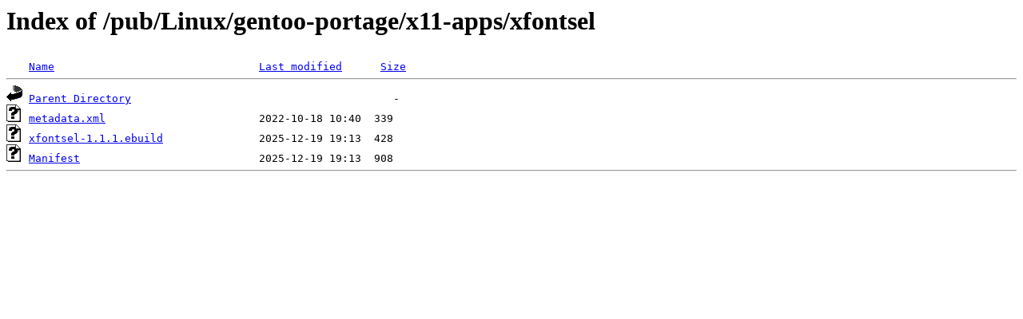

--- FILE ---
content_type: text/html;charset=ISO-8859-1
request_url: http://rsync5.jp.gentoo.org/pub/Linux/gentoo-portage/x11-apps/xfontsel/?C=S;O=A
body_size: 982
content:
<!DOCTYPE HTML PUBLIC "-//W3C//DTD HTML 3.2 Final//EN">
<html>
 <head>
  <title>Index of /pub/Linux/gentoo-portage/x11-apps/xfontsel</title>
 </head>
 <body>
<h1>Index of /pub/Linux/gentoo-portage/x11-apps/xfontsel</h1>
<pre><img src="/icons/blank.gif" alt="Icon "> <a href="?C=N;O=A">Name</a>                                <a href="?C=M;O=A">Last modified</a>      <a href="?C=S;O=D">Size</a>  <hr><img src="/icons/back.gif" alt="[PARENTDIR]"> <a href="/pub/Linux/gentoo-portage/x11-apps/">Parent Directory</a>                                         -   
<img src="/icons/unknown.gif" alt="[   ]"> <a href="metadata.xml">metadata.xml</a>                        2022-10-18 10:40  339   
<img src="/icons/unknown.gif" alt="[   ]"> <a href="xfontsel-1.1.1.ebuild">xfontsel-1.1.1.ebuild</a>               2025-12-19 19:13  428   
<img src="/icons/unknown.gif" alt="[   ]"> <a href="Manifest">Manifest</a>                            2025-12-19 19:13  908   
<hr></pre>
</body></html>
